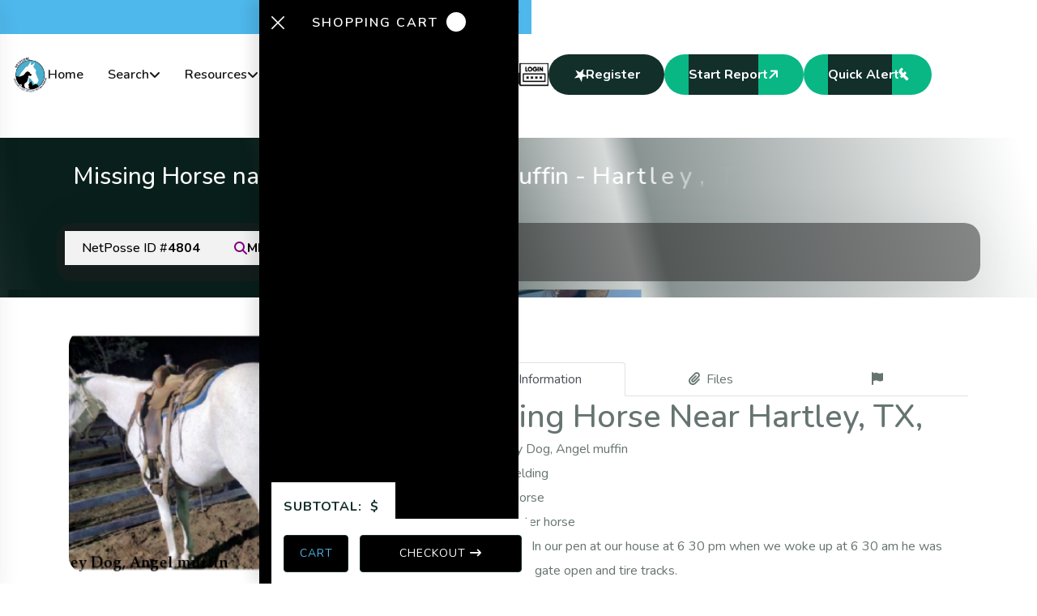

--- FILE ---
content_type: text/html
request_url: https://netposse.com/tag.asp?id=4804
body_size: 50145
content:

<!doctype html>
<!--[if IE 8 ]>    <html lang="en" class="no-js ie8"> <![endif]-->
<!--[if (gt IE 9)|!(IE)]><!--> <html lang="en" class="no-js"> <!--<![endif]-->
<head>
  <meta charset="UTF-8">
  <meta http-equiv="Content-Type" content="text/html; charset=utf-8">
  <meta name="viewport" content="width=device-width, initial-scale=1, minimum-scale=1, maximum-scale=1" />
<meta charset="utf-8" />
		<meta property="og:title" content="Missing Horse named Grey Dog, Angel muffin - Hartley, TX,  #4804"/>
		<meta property="og:description" content="Grey Dog, Angel muffin is a missing Horse near Hartley, TX,  - ID # 4804 @ NetPosse ID"/>
		<meta name="keywords" content="" />
		<meta name="description" content="Grey Dog, Angel muffin is a missing Horse near Hartley, TX,  - ID # 4804 @ NetPosse ID" />
		<meta name="og:title" content="Missing Horse named Grey Dog, Angel muffin - Hartley, TX,  #4804" />
		<meta name="og:image" content="https://netposse.com/store/tags/4804/000_star57.jpg" />
		<meta property="og:image" content="https://netposse.com/store/tags/4804/000_star57.jpg" />
		<meta name="viewport" content="width=device-width, initial-scale=1.0" />

  <title>Missing Horse named Grey Dog, Angel muffin - Hartley, TX,  #4804</title>
        <!-- App favicon -->
        <link rel="shortcut icon" href="favicon.ico">
        <!--Footable-->
      <link rel="preconnect" href="https://fonts.googleapis.com">
      <link rel="preconnect" href="https://fonts.gstatic.com" crossorigin>

<link rel="stylesheet" href="../plugins/chartist/css/chartist.min.css?x=108">
	<link href="plugins/fullcalendar/css/fullcalendar.css?x=7" rel="stylesheet">
        <link rel="stylesheet" href="plugins/magnific-popup/css/magnific-popup.css"/>
        <link href="plugins/bootstrap-timepicker/bootstrap-timepicker.min.css" rel="stylesheet">
        <link href="plugins/bootstrap-colorpicker/css/bootstrap-colorpicker.min.css" rel="stylesheet">
        <link href="plugins/bootstrap-datepicker/css/bootstrap-datepicker.min.css?x=1" rel="stylesheet">
        <link href="plugins/clockpicker/css/bootstrap-clockpicker.min.css" rel="stylesheet">
        <link href="plugins/footable/css/footable.core.css" rel="stylesheet">
        <!-- App css -->
        <link href="assets/css/bootstrap.min.css" rel="stylesheet" type="text/css" />
     <link
         href="https://fonts.googleapis.com/css2?family=Caveat:wght@400..700&family=Nunito+Sans:ital,opsz,wght@0,6..12,200..1000;1,6..12,200..1000&family=Nunito:ital,wght@0,200..1000;1,200..1000&family=Outfit:wght@100..900&display=swap"
         rel="stylesheet">
      <!-- main css -->
      <link rel="stylesheet" href="assets/css/main.css?v=108">
      <!-- responsive css -->
      <link rel="stylesheet" href="assets/css/responsive.css?v=108">
      <!-- color themes -->
      <link rel="stylesheet" href="assets/css/default-theme.css?v=108">
      <link rel="stylesheet" href="niceSel2.css?v=108">

	   <link rel="stylesheet" href="/shared/shareButtons.css">
	<style>
#drop-area {
  border: 2px dashed #ccc;
  border-radius: 20px;
  width: 100%;
  font-family: sans-serif;
  margin: 50px auto;
  padding: 20px;
}
#drop-area.highlight {
  border-color: purple;
}
#gallery {
  margin-top: 10px;
}
#gallery img {
  width: 150px;
  margin-bottom: 10px;
  margin-right: 10px;
  vertical-align: middle;
}
.floatingx {
   position: -webkit-sticky;
   position: sticky;
   top: 90px;
   left: 20px;
   z-index: 9999;
}
</style>
        <script src="assets/js/modernizr.min.js"></script>

<link rel="apple-touch-icon" sizes="57x57" href="/apple-icon-57x57.png">
<link rel="apple-touch-icon" sizes="60x60" href="/apple-icon-60x60.png">
<link rel="apple-touch-icon" sizes="72x72" href="/apple-icon-72x72.png">
<link rel="apple-touch-icon" sizes="76x76" href="/apple-icon-76x76.png">
<link rel="apple-touch-icon" sizes="114x114" href="/apple-icon-114x114.png">
<link rel="apple-touch-icon" sizes="120x120" href="/apple-icon-120x120.png">
<link rel="apple-touch-icon" sizes="144x144" href="/apple-icon-144x144.png">
<link rel="apple-touch-icon" sizes="152x152" href="/apple-icon-152x152.png">
<link rel="apple-touch-icon" sizes="180x180" href="/apple-icon-180x180.png">
<link rel="icon" type="image/png" sizes="192x192"  href="/android-icon-192x192.png">
<link rel="icon" type="image/png" sizes="32x32" href="/favicon-32x32.png">
<link rel="icon" type="image/png" sizes="96x96" href="/favicon-96x96.png">
<link rel="icon" type="image/png" sizes="16x16" href="/favicon-16x16.png">
<link rel="manifest" href="/manifest.json">
<meta name="msapplication-TileColor" content="#ffffff">
<meta name="msapplication-TileImage" content="/ms-icon-144x144.png">
<meta name="theme-color" content="#ffffff">

	<script type="text/javascript">var AccountID = 0;</script><script type="text/javascript" src="/js/simpleformatting.js?x=108"></script><script src='https://regalcomputerservices.com/shared/chattyform.js?x=82'></script><script type="text/javascript" src="/shared/shareButtons2.js?x=108"></script></head><body class="templateArticle notouch">
<script>

function ShowLogin() {
$('#myLogin').modal();
}
</script>



 <div class="page-wrapper">

         <!-- ==== / preloader end ==== -->
         <!-- ==== topbar start ==== -->
         <div class="topbar topbar--tertiary d-none d-lg-block">
            <div class="container">
               <div class="row">
                  <div class="col-12">
                     <div class="topbar__inner">
                        <div class="row align-items-center">
                           <div class="col-12 col-lg-7">
                              <div class="topbar__list-wrapper">
                                 <ul class="topbar__list">
                                    <li><a href="contactus.asp" target="_blank"><i
                                       class="fa-solid fa-location-dot"></i>PO Box 1341, Shelby, NC 28151</a>
                                    </li>
                                    <li><a href="mailto:id@netposse.com"><i
                                       class="fa-regular fa-envelope"></i>id@netposse.com</a>
                                    </li>
                                 </ul>
                              </div>
                           </div>
                           <div class="col-12 col-lg-5">
                              <div class="topbar__items justify-content-end">
                                 <p><a href="tel:7044724314"><i class="fa-solid fa-phone"></i>704-472-4314</a>
                                 </p>
                                 <div class="social">
                                    <a href="https://www.facebook.com/groups/missingloststolenequinesusa" target="_blank"
                                       aria-label="share us on facebook" title="facebook">
                                    <i class="fa-brands fa-facebook-f"></i>
                                    </a>
                                    <a href="https://www.youtube.com/channel/UC5208zkaDUONjRGn0kSE6eg" target="_blank" aria-label="YouTube Channel"
                                       title="youtube">
                                    <i class="fa-brands fa-youtube"></i>
                                    </a>
                                    <a href="https://x.com/netposse" target="_blank" aria-label="share us on x"
                                       title="twitter">
                                    <i class="fa-brands fa-twitter"></i>
                                    </a>
                                 </div>
                              </div>
                           </div>
                        </div>
                     </div>
                  </div>
               </div>
            </div>
         </div>
         <!-- ==== / topbar end ==== -->

        <!-- ==== header start ==== -->
         <header class="header header-tertiary">
            <div class="container">
               <div class="row">
                  <div class="col-12">
                     <div class="main-header__menu-box">
                        <nav class="navbar p-0">
                           <div class="navbar-logo">
                              <a href="default.asp">
                              <img src="assets/images/logo.png" alt="Image">
                              </a>
                           </div>
                           <div class="navbar__menu d-none d-xl-block">
                              <ul class="navbar__list">
                                				<li class="navbar__item nav-fade">
                                    <a href="default.asp">Home</a>
                                 </li>
 <li class="navbar__item navbar__item--has-children nav-fade">
                                    <a href="#" aria-label="dropdown menu" class="navbar__dropdown-label dropdown-label-alter">Search</a>
                                    <ul class="navbar__sub-menu">
                                    <li><a href="search2.asp">Reports</a></li>
                                    <li><a href="search-map.asp">Map</a></li>
                                    <li><a href="search.asp">Website</a></li>
                                    <li><a href="search4.asp">Microchips</a></li>
                                    <li><a href="searchbrand.asp">Brands</a></li>
                                    <li><a href="search2old.asp">Old Website Reports</a></li>
                                    </ul>
                                 </li>
 <li class="navbar__item navbar__item--has-children nav-fade">
                                    <a href="#" aria-label="dropdown menu" class="navbar__dropdown-label dropdown-label-alter">Resources</a>
                                    <ul class="navbar__sub-menu">
                                    <li><a href="store.asp?id=5">Useful Resources</a></li>
                                    <li><a href="articles.asp">Articles</a></li>
                                    <li><a href="news.asp">News</a></li>
                                    <li><a href="videos.asp">Videos</a></li>
                                    <li><a href="newsletter.asp">Newsletter</a></li>
                                    <li><a href="auctions.asp">Horse Auctions</a></li>
                                    </ul>
                                 </li>
 <li class="navbar__item navbar__item--has-children nav-fade">
                                    <a href="#" aria-label="dropdown menu" class="navbar__dropdown-label dropdown-label-alter">More</a>
                                    <ul class="navbar__sub-menu">
                                    <li><a href="about.asp">About SHI</a></li>
                                    <li><a href="article.asp?id=67">About Debi</a></li>
                                    <li><a href="article.asp?id=68">Speaking Engagement</a></li>
                                    <li><a href="auctioncentral.asp">Auction Central</a></li>
                                    <li><a href="recovered.asp">Recovered</a></li>
                                    <li><a href="memoriam.asp">In Memoriam</a></li>
                                    <li><a href="id.asp">Equine Identification</a></li>
                                    <li><a href="testimonials.asp">Testimonials</a></li>
                                    <li><a href="mission.asp">Mission Statement</a></li>
                                    <li><a href="board.asp">Board</a></li>
                                    </ul>
                                 </li>
                                 <li class="navbar__item nav-fade">
                                    <a href="store.asp?id=-1">Store</a>
                                 </li>
 <li class="navbar__item navbar__item--has-children nav-fade">
                                    <a href="#" aria-label="dropdown menu" class="navbar__dropdown-label dropdown-label-alter">Support</a>
                                    <ul class="navbar__sub-menu">
                                    <li><a href="faq.asp">FAQ</a></li>
                                    <li><a href="guide.asp">Help</a></li>
                                    <li><a href="contactus.asp">Contact Us</a></li>
                                    </ul>
                                 </li>
                              </ul>
                           </div>
                           <div class="navbar__options">
                              <div class="navbar__mobile-options ">
                                 <div class="cart-box">
                                    <button class="open-cart cart" aria-label="cart" title="Open Shopping Cart">
                                       <span></span>
                                       <svg xmlns="http://www.w3.org/2000/svg" width="18" height="24"
                                          viewBox="0 0 18 24" fill="none">
                                          <path
                                             d="M8.51049 0C7.26729 0 6.07501 0.49386 5.19593 1.37294C4.31685 2.25201 3.82299 3.4443 3.82299 4.6875V5.46875H3.17456C2.51683 5.46806 1.88419 5.72107 1.40832 6.1751C0.932455 6.62914 0.650039 7.24922 0.619869 7.90625L0.00268136 20.7578C-0.0131401 21.1034 0.0411781 21.4486 0.162362 21.7726C0.283546 22.0967 0.469085 22.3928 0.707797 22.6432C0.946509 22.8936 1.23345 23.093 1.55132 23.2296C1.8692 23.3661 2.21142 23.4368 2.55737 23.4375H14.4636C14.8096 23.4368 15.1518 23.3661 15.4697 23.2296C15.7875 23.093 16.0745 22.8936 16.3132 22.6432C16.5519 22.3928 16.7374 22.0967 16.8586 21.7726C16.9798 21.4486 17.0341 21.1034 17.0183 20.7578L16.4011 7.90625C16.3709 7.24922 16.0885 6.62914 15.6127 6.1751C15.1368 5.72107 14.5042 5.46806 13.8464 5.46875H13.198V4.6875C13.198 3.4443 12.7041 2.25201 11.8251 1.37294C10.946 0.49386 9.7537 0 8.51049 0ZM5.38549 4.6875C5.38549 3.8587 5.71473 3.06384 6.30078 2.47779C6.88684 1.89174 7.68169 1.5625 8.51049 1.5625C9.3393 1.5625 10.1342 1.89174 10.7202 2.47779C11.3063 3.06384 11.6355 3.8587 11.6355 4.6875V5.46875H5.38549V4.6875ZM14.8386 7.97656L15.4558 20.8359C15.4607 20.9703 15.4391 21.1043 15.3922 21.2303C15.3452 21.3563 15.274 21.4719 15.1824 21.5703C15.0888 21.6663 14.9771 21.7428 14.8537 21.7951C14.7303 21.8474 14.5977 21.8746 14.4636 21.875H2.55737C2.42332 21.8746 2.29071 21.8474 2.16729 21.7951C2.04388 21.7428 1.93214 21.6663 1.83862 21.5703C1.74703 21.4719 1.67575 21.3563 1.62883 21.2303C1.58191 21.1043 1.56028 20.9703 1.56518 20.8359L2.18237 7.97656C2.19443 7.72163 2.30426 7.48114 2.48904 7.30509C2.67382 7.12904 2.91934 7.03096 3.17456 7.03125H13.8464C14.1017 7.03096 14.3472 7.12904 14.5319 7.30509C14.7167 7.48114 14.8266 7.72163 14.8386 7.97656Z"
                                             fill="black" />
                                          <path
                                             d="M4.88672 9.52344C5.31819 9.52344 5.66797 9.17366 5.66797 8.74219C5.66797 8.31072 5.31819 7.96094 4.88672 7.96094C4.45525 7.96094 4.10547 8.31072 4.10547 8.74219C4.10547 9.17366 4.45525 9.52344 4.88672 9.52344Z"
                                             fill="black" />
                                          <path
                                             d="M12.1367 9.52344C12.5682 9.52344 12.918 9.17366 12.918 8.74219C12.918 8.31072 12.5682 7.96094 12.1367 7.96094C11.7052 7.96094 11.3555 8.31072 11.3555 8.74219C11.3555 9.17366 11.7052 9.52344 12.1367 9.52344Z"
                                             fill="black" />
                                       </svg>
                                    </button>
                                 </div>
                                 <div class="sidenav-box">
                                    <a href="donate.asp" title="Donate Here" style="font-size: 16pt; font-weight: 700; color: black;">
<img src="donate_small.png" title="Donate"width="36" height="36"></a>

                                 </div>

                                 <div class="sidenav-box">
                                    <a href="login.asp" title="Sign In" style="font-size: 16pt; font-weight: 700; color: black;">
<img src="login_small.png" title="Donate" width="36" height="36"></a>

                                 </div>
                                 <div class="sidenav-box">
                                    <a class="btn--secondary d-md-flex d-skinny" href="register.asp" style="color: white;" aria-label="sidenav" title="Register">
<i class="icon-star"></i> Register</a>

                                 </div>

                                 <a href="start_report.asp" class="btn--secondary d-none d-md-flex d-skinny" style="background-color: #09b785;">Start Report <i
                                    class="fa-solid fa-arrow-right"></i></a>

                                 <a href="javascript:void(0);" onclick="chatOpen();" class="btn--secondary d-none d-md-flex d-skinny" style="background-color: #09b785;">Quick Alert <i
                                    class="fa-brands fa-facebook-f"></i></a>
                              </div>
                              <button class="open-offcanvas-nav d-flex d-xl-none" aria-label="toggle mobile menu"
                                 title="open offcanvas menu">
                              <svg fill="none" height="24" viewBox="0 0 24 24" width="24" xmlns="http://www.w3.org/2000/svg"><path d="M4 6H20M4 12H20M4 18H20" stroke="#4A5568" stroke-linecap="round" stroke-linejoin="round" stroke-width="2"/></svg>
                              
                              </button>
                           </div>
                        </nav>
                     </div>
                  </div>
               </div>
            </div>
         </header>
         <!-- ==== / header end ==== -->
         <!-- ==== mobile menu start ==== -->
         <div class="mobile-menu d-block d-xxl-none" >
            <nav class="mobile-menu__wrapper">
               <div class="mobile-menu__header nav-fade">
                  <div class="logo">
                     <a href="default.asp" aria-label="home page" title="logo">
                     <img src="assets/images/logo.png" alt="Image">
                     </a>
                  </div>
                  <button aria-label="close mobile menu" class="close-mobile-menu">
                  <i class="fa-solid fa-xmark"></i>
                  </button>
               </div>
               <div class="mobile-menu__list"></div>
               <div class="mobile-menu__cta nav-fade d-block d-md-none" style="padding: 5px;">
                  <a href="donate.asp" class="btn--primary ">Donate</a>
               </div>
               <div class="mobile-menu__cta nav-fade d-block d-md-none" style="padding: 5px;">
                  <a href="start_report.asp" class="btn--primary ">Start Report <i class="fa-solid fa-arrow-right"></i></a>
               </div>
               <div class="mobile-menu__cta nav-fade d-block d-md-none" style="padding: 5px;">
                  <a href="javascript:void(0);" onclick="chatOpen();" class="btn--primary ">Quick Alert <i
                     class="fa-brands fa-facebook-f"></i></a>
               </div>
               <div class="mobile-menu__social social nav-fade">
                  <a href="https://www.facebook.com/StolenHorseInternationalNetPosse" target="_blank" aria-label="share us on facebook"
                     title="facebook">
                  <i class="fa-brands fa-facebook-f"></i>
                  </a>
                  <a href="https://www.youtube.com/channel/UC5208zkaDUONjRGn0kSE6eg" target="_blank" aria-label="YouTube" title="youtube">
                  <i class="fa-brands fa-youtube"></i>
                  </a>
                  <a href="https://twitter.com/netposse" target="_blank" aria-label="share us on twitter" title="twitter">
                  <i class="fa-brands fa-twitter"></i>
                  </a>
                  </a>
               </div>
            </nav>
         </div>
         <div class="mobile-menu__backdrop"></div>
         <!-- ==== / mobile menu end ==== -->
         <!-- ==== search popup start ==== -->
         <div class="search-popup">
            <button class="close-search" aria-label="close search box" title="close search box">
            <i class="fa-solid fa-xmark"></i>
            </button>
            <form action="#" method="post">
               <div class="search-popup__group">
                  <input type="text" name="search-field" id="searchField" placeholder="Search...." required>
                  <button type="submit" aria-label="search products" title="search products">
                  <i class="fa-solid fa-magnifying-glass"></i>
                  </button>
               </div>
            </form>
         </div>
         <!-- ==== / search popup end ==== -->
         <!-- ==== off canvas start ==== -->
         <div class="off-canvas d-none d-xl-block" >
            <div class="off-canvas__inner">
               <div class="off-canvas__head">
                  <a href="default.asp">
                  <img src="assets/images/logo.png" alt="Logo">
                  </a>
                  <button aria-label="close off canvas" class="off-canvas-close">
                  <i class="fa-solid fa-xmark"></i>
                  </button>
               </div>
               <div class="offcanvas__search">
                  <form action="#">
                     <input type="text" placeholder="What are you searching for?" required>
                     <button type="submit">
                     <i class="icon-search"></i>
                     </button>
                  </form>
               </div>
               <div class="off-canvas__contact">
                
               </div>
            </div>
         </div>
         <div class="off-canvas-backdrop"></div>
         <!-- ==== / off canvas end ==== -->
         <!-- ==== sidebar cart start ==== -->
         <div class="sidebar-cart" >
            <div class="der">
               <button class="close-cart">
               <span class="close-icon">X</span>
               </button>
               <h2>
                  Shopping Cart
                  <span class="count"></span>
               </h2>
               <div class="cart-items">
                  
               </div>
               <div class="totals">
                  <div class="subtotal">
                     <span class="label">Subtotal:</span>
                     <span class="amount ">
                     $
                     <span class="total-price"></span>
                     </span>
                  </div>
               </div>
               <div class="action-buttons">
                  <a class="view-cart-button" href="cart.asp" aria-label="go to cart">Cart</a>
                  <a class="checkout-button" href="cart.asp?checkout=1" aria-label="go to checkout">
                  Checkout
                  <i class="fa-solid fa-arrow-right-long"></i>
                  </a>
               </div>
            </div>
         </div>
         <div class="cart-backdrop"></div>




         <section class="common-banner" style="padding-top: 30px; padding-bottom: 20px;">
            <div class="container">
               <div class="row">
                  <div class="common-banner__content text-center">
                    
                     <h1 class="title-animation" style="color: white; font-size: 22pt; padding-left: 20px;">Missing Horse named Grey Dog, Angel muffin - Hartley, TX,  #4804</h1>
                  </div>
		     <div class="col-lg-12 blog-main cm-details" style="margin-top: 10px; padding-top: 0px; padding-bottom: 0px;">
<div class="cm-details__sidebar">
                        <div class="cm-sidebar-widget aos-init aos-animate" style="padding: 10px 10px; background-color: rgba(30, 30, 30, 0.5) !important;" data-aos="fade-up" data-aos-duration="1000" data-aos-delay="100">
					<div class="tag-wrapper" style="margin-bottom: 10px;"><a href="javascript:void(0);">NetPosse ID # <strong>4804</strong></a><a href="javascript:void(0);" onclick="$('#uploadModal').modal();"><i class="fa fa-search" style="color: purple;"></i> <strong>MISSING</strong> - Mark as found!</a></div>

</div></div>
		</div>
               </div>
            </div>
            <div class="banner-bg">
<img src="store/tags/4804/000_star57.jpg" alt="Image">               
            </div>
            <div class="shape">
               <img src="assets/images/shape.png" alt="Image">
            </div>
           
         </section>

<section class="blog-main cm-details">
            <div class="container">
               <div class="row">
                  <div class="col-12 col-lg-5 col-xxl-6 ">
                     <div class="cm-details__content">
				<div class="cm-details__poster aos-init aos-animate" data-aos="fade-up" data-aos-duration="1000" data-aos-delay="100">
<center><a class="image-link" href="thumbnail.asp?path=tags/4804/000_star57.jpg&width=800&text=Grey Dog, Angel muffin"><img src="thumbnail.asp?path=tags/4804/000_star57.jpg&width=446&text=Grey Dog, Angel muffin" title="Grey Dog, Angel muffin" alt="Image"></a></center>
 </div><div class="cm-img-group cta"><div class="cm-img-single"><a class="image-link" href="thumbnail.asp?path=tags/4804/B8543631-0A32-4F73-9CF3-0A1FE5AD96E3.jpeg&width=800&text=Grey Dog, Angel muffin"><img src="thumbnail.asp?path=tags/4804/B8543631-0A32-4F73-9CF3-0A1FE5AD96E3.jpeg&width=346&text=Grey Dog, Angel muffin" title="Grey Dog, Angel muffin" alt="Image"></a>
 </div></div>
 			</div>
                      
                  </div>
		
                  <div class="col-12 col-lg-7 col-xxl-6"><div class="product-details">
                     <div class="product-details__content aos-init aos-animate" data-aos="fade-up" data-aos-duration="1000" data-aos-delay="100">
                        
                       	 															
														<div class="tabbable commerce-tabs">
														<ul class="nav nav-tabs tabs-bordered nav-justified">
														<li class="nav-item"><a data-toggle="tab" aria-expanded="true" class="nav-link active" href="#tab-1"><i class="fa fa-star"></i><span class="d-none d-sm-inline-block ml-2">Information</span></a></li>
														
													    	<li class="nav-item">
													    		<a data-toggle="tab" aria-expanded="false" class="nav-link" href="#tab-4"><i class="fa fa-paperclip"></i><span class="d-none d-sm-inline-block ml-2">Files</span></a>
													    	</li>
													    	<li class="nav-item">
															<a href="javascript:void();" class="nav-link" data-toggle="modal" data-target="#uploadModal4"><i class="fa fa-flag"></i><span class="d-none d-sm-inline-block ml-2">&nbsp;</span></a>
													    		
													    	</li>
													  	</ul>
													  	<div class="tab-content dont-break-out">
													    		<div id="tab-1" class="tab-pane active"><h3>Missing Horse Near Hartley, TX, </h2><br>

<p><b>Name</b>: Grey Dog, Angel muffin<br>
<b>Gender</b>: Gelding<br>
<b>Species</b>: Horse<br>
<b>Breed</b>: Quarter horse<br>
<b>Description</b>: In our pen at our house at 6 30 pm when we woke up at 6 30 am he was gone with the gate open and tire tracks.<br>
<b>Area Last Seen</b>: Hartley, TX, <br>
<b>Date Lost</b>: 11/18/2021<br><a class="btn--primary" href="tag_contact.asp?id=4804"><i class="fa fa-envelope">&nbsp;</i> Contact / Submit Tip</a><br></p><br>
<div class="row"><div class="col-md-6"><a target="_blank" href="imgflyer.asp?path=4804"><img src="thumbnail.asp?path=tags/4804/z_flyer.jpg&width=340&crop=1&text=View%20Flyer" alt="Flyer" /></a></div><div class="col-md-6"><a target="_blank" href="getflyer.asp?source=4804"><img src="thumbnail.asp?path=tags/4804/z_flyer.jpg&width=340&crop=1&text=Download%20Flyer" alt="Flyer" /></a></div></div></div>
															
				    											<div id="tab-4" class="tab-pane">
													    		<h2>Attachments</h2>
																<p>There are no attachments to this entry.</p>
													    		</div>
											    
														</div>
														</div>
												


       <script type="text/javascript" >

        </script>

                     		</div>
                 	 </div>
               		</div>
		</div>
		</div>
            </div>
         </section>



       <section class="blog-main cm-details">
            <div class="container">
               
                  
     <div class="row align gutter-40">
<div class="col-lg-12"><div class="blog-comment aos-init aos-animate" data-aos="fade-up" data-aos-duration="1000" data-aos-delay="100">
</div></div>
			    
               

              </div>
            </div>

         </section>



</div>
         <!-- ==== footer start ==== -->
         <footer class="footer-three">
            <div class="container">
               <div class="row gutter-30">
                  <div class="col-12 col-lg-3">
                     <div class="footer-three__logo" >
                        <a href="index.html">
                        <img src="assets/images/logo-smallw.png" alt="Image">
                        </a>
                     </div>
                  </div>
                  <div class="col-12 col-lg-9">
                     <div class="footer-three__inner" >
                        <div class="footer__bottom-left">
                           <ul class="footer__bottom-list justify-content-center justify-content-lg-end">
                             
                              <li><a href="article.asp?id=26">Terms & Conditions</a></li>
                              
                           </ul>
                        </div>
                        <div class="social">
                           <a href="https://www.facebook.com/StolenHorseInternationalNetPosse" target="_blank" aria-label="share us on facebook"
                              title="facebook">
                           <i class="fa-brands fa-facebook-f"></i>
                           </a>
                           <a href="https://www.youtube.com/channel/UC5208zkaDUONjRGn0kSE6eg" target="_blank" aria-label="YouTube"
                              title="youtube">
                           <i class="fa-brands fa-youtube"></i>
                           </a>
                           <a href="https://twitter.com/netposse" target="_blank" aria-label="share us on x"
                              title="twitter">
                           <i class="fa-brands fa-twitter"></i>
                           </a>
                        </div>
                     </div>
                  </div>
               </div>
            </div>
            <hr class="divider">
            <div class="container">
               <div class="row gutter-80">
 <div class="col-12 col-md-6 col-xl-3">
                     <div class="footer-three__widget footer-three__widget-alter" >
                        <div class="footer-two__widget-intro">
                           <h5>Contact Info</h5>
                        </div>
                        <div class="footer-three__widget-content">
                           <div class="single-address">
                              <div class="thumb">
                                 <i class="fa-solid fa-location-dot"></i>
                              </div>
                              <div class="content">
                                 <p>Address</p>
                                 <p>PO Box 1341, Shelby, NC 28151</a>
                                 </p>
                              </div>
                           </div>
                           <div class="single-address">
                              <div class="thumb">
                                 <i class="fa-solid fa-phone"></i>
                              </div>
                              <div class="content">
                                 <p>Phone</p>
                                 <p><a href="tel:704-472-4314">704-472-4314</a></p>
                              </div>
                           </div>
                           <div class="single-address">
                              <div class="thumb">
                                 <i class="fa-regular fa-envelope"></i>
                              </div>
                              <div class="content">
                                 <p>Email</p>
                                 <p><a href="mailto:id@netposse.com">id@netposse.com</a></p>
                              </div>
                           </div>
                        </div>
                     </div>
                  </div>
                  <div class="col-12 col-md-9 col-xl-9">
                     <div class="footer-three__widget">
                        <div class="footer-two__widget-intro">
                           <h5>Endorsements</h5>
                        </div>
                        <div class="footer-three__widget-content">
                     	<div class="row">
					<div class="col-3 col-md-3 col-lg-3"><center><a href="http://www.sheriffclevelandcounty.com/"><img src="/sheriff.png" border="0" title="Endorsed by Cleveland County Sheriff's Department!"></a></center></div><div class="col-3 col-md-3 col-lg-3"><script type="text/javascript">
    gnp_request = {"slug" : "stolen-horse-international-inc", "color-set" : 1 , "campaign" : 63};
</script>
<style> div.gnp_trb { visibility:hidden; } </style>
<script src="https://greatnonprofits.org/js/api/badge_toprated.js" type="text/javascript"> </script>

<div class="gnp_trb" id="gnp_trb" style="background-color: transparent;">
    <a href="https://greatnonprofits.org/org/stolen-horse-international-inc">
        <img src="//cdn.greatnonprofits.org//img/2025-top-rated-awards-badge-embed.png?id=1185452" alt="Stolen Horse International Inc Nonprofit Overview and Reviews on GreatNonprofits" title="2025 Top-rated nonprofits and charities" style="background-color: transparent;">
    </a> 
    <br>

</div></div><div class="col-3 col-md-3 col-lg-3">                        <center><a href="http://guidestar.org/"><img src="/debilogonew2.png" border="0" title="Guide Star"></a></center>
</div>

			</div>
                         
                        </div>
                     </div>
                  </div>
                 
                  
                 
               </div>
            </div>
            <div class="footer-two__copyright">
               <div class="container">
                  <div class="row">
                     <div class="col-12">
                        <div class="footer-two__copyright-inner text-center">
                           <p style="color:"white">
2026 501(c)(3) &copy; <b>Nonprofit Stolen Horse International</b>, Inc and &copy; NetPosse &trade;. All rights reserved.
Never Underestimate The Power of One&copy; | Bringing Horses Home&trade;.
                              <br><a href="http://regalcomputerservices.com/netposse.asp" style="color: white;">Website by <b>Regal Computer Services</b></a>
                           </p>
                        </div>
                     </div>
                  </div>
               </div>
            </div>
         </footer>
         <!-- ==== / footer end ==== -->
         <!-- ==== custom cursor start ==== -->
        <!-- ==== scroll to top start ==== -->
         <button class="progress-wrap" aria-label="scroll indicator" title="back to top">
            <span></span>
            <svg class="progress-circle svg-content" width="100%" height="100%" viewBox="-1 -1 102 102">
               <path d="M50,1 a49,49 0 0,1 0,98 a49,49 0 0,1 0,-98" />
            </svg>
         </button>





<div id="window-search" class="modal fade bs-example-modal-xl" tabindex="-1" role="dialog" aria-labelledby="custom-width-modalLabel" style="display: none;">
                                <div class="modal-dialog">
                                    <div class="modal-content">
					<div class="modal-header">
                                            <button type="button" class="close" data-dismiss="modal" aria-hidden="true">x</button>
                                            <h4 class="modal-title">What are you looking for?</h4>
                                        </div>
                                        <div class="modal-body">

                                            <form class="form-horizontal" id=searchingform action="search.asp" method="post"><input type=hidden name=what id=what value="1">


                                                <div class="form-group text-center">
                                                    <div class="col-12">
                                                        <button class="btn btn-lg btn-rounded btn-custom waves-effect waves-light" type="submit" title="Search our News, Articles and more ..">News and Articles</button>
                                                        <a class="btn btn-lg btn-rounded btn-success waves-effect waves-light" href="javascript:void(0);" onclick="getObj('searchingform').action='search2.asp';getObj('searchingform').submit();" title="Search our Active Report Listings">Reports</a>
                                                        <a class="btn btn-lg btn-rounded btn-danger waves-effect waves-light" href="javascript:void(0);" onclick="getObj('searchingform').action='search4.asp';getObj('searchingform').submit();" title="Search using a Microchip number">Microchips</a>

                                                    </div>
                                                </div>
                                            </form>

                                        </div>
                                    </div><!-- /.modal-content -->
                                </div><!-- /.modal-dialog -->
                            </div>



		<div class="modal fade user-login-modal" id="uploadModal" tabindex="-1" role="dialog" aria-hidden="true">
			<div class="modal-dialog">
				<div class="modal-content checkout__form">
					<form role="form" method="post" action="tag.asp"><input type="hidden" id=id name=id value="4804"/><input type="hidden" id=recover name=recover value="1"/>
						<div class="modal-header">
							<button type="button" class="close" data-dismiss="modal">
								<span aria-hidden="true">&times;</span><span class="sr-only">Close</span>
							</button>
							<h4 class="modal-title">Has Grey Dog, Angel muffin been recovered?</h4>
						</div>
						<div class="modal-body">
						<div class="form-horizontal">
                               				 <div class="input-group" style="gap: 0px;">
								  <label for="MYNAME" class="label-title"><span class="fa fa-user"></span> Your Name:</label>
                                   				<div class="input-single">
									<input name="MYNAME" required type="text" id="MYNAME" value="">
								</div>
							</div>
                               				 <div class="input-group" style="gap: 0px;">
								 	 <label for="MYEMAIl" class="label-title"><span class="fa fa-envelope"></span> Your Email:</label>
                                   				<div class="input-single">
									<input name="MYEMAIl" required type="text" id="MYEMAIL" value="">
								</div>
							</div>


                               				 <div class="input-group" style="gap: 0px;">
								  <label for="MYPHONE" class="label-title"><span class="fa fa-mobile"></span> Your Phone Number:</label><div class="input-single">
                                   				
								<input name="MYPHONE" type="text" required id="MYPHONE">
								</div>
							</div>

                               				 <div class="input-group" style="display: none; gap: 0px;">
								  <label for="HOW" class="label-title"><span class="fa fa-star"></span> What have you found?</label>
                                   				<div class="input-single">
								<select name="HOW" id="HOW"><option value=1>Grey Dog, Angel muffin</option><option value=2>The Tag Only</option></select>
								</div>
							</div>

<div class="input-group" style="gap: 0px;">
<label class="label-title" for="captcha">Please enter the displayed numbers and digits in the black box.</label>
<div class="input-single">
<input id="captcha" style="background-position: top right; background-image: url('captcha.asp'); background-repeat: no-repeat;" maxlength="6" name="captcha" type="text">
</div>
</div>

						</div>
						</div>
						<div class="modal-footer">
							<span class="user-login-modal-register pull-left">
								
							</span>
							<button type="submit" class="btn--primary">Report</button>
						</div>
					</form>
				</div>
			</div>
		</div>

		<div class="modal fade user-login-modal" id="uploadModal2" tabindex="-1" role="dialog" aria-hidden="true">
			<div class="modal-dialog">
				<div class="modal-content checkout__form">
					<form role="form" method="post" action="tag.asp"><input type="hidden" id=id name=id value="4804"/><input type="hidden" id=recover name=recover value="2"/>
						<div class="modal-header">
							<button type="button" class="close" data-dismiss="modal">
								<span aria-hidden="true">&times;</span><span class="sr-only">Close</span>
							</button>
							<h4 class="modal-title">Is this your Animal?</h4>
						</div>
						<div class="modal-body">
						<div class="form-horizontal">
                               				 <div class="input-group" style="gap: 0px;">
								  <label for="MYNAME" class="label-title"><span class="fa fa-user"></span> Your Name:</label>
                                   				<div class="input-single">
									<input name="MYNAME" required type="text" id="MYNAME" value="">
								</div>
							</div>
                               				 <div class="input-group" style="gap: 0px;">
								 	 <label for="MYEMAIl" class="label-title"><span class="fa fa-envelope"></span> Your Email:</label>
                                   				<div class="input-single">
									<input name="MYEMAIl" required type="text" id="MYEMAIL" value="">
								</div>
							</div>


                               				<div class="input-group" style="gap: 0px;">
								  <label for="MYPHONE" class="label-title"><span class="fa fa-mobile"></span> Your Phone Number:</label>
                                   				<div class="input-single">
								<input name="MYPHONE" required type="text" id="MYPHONE">
								</div>
							</div>
                               				 <div class="input-group" style="gap: 0px;">
								  <label for="HOW" class="label-title"><span class="fa fa-star"></span> What is your status?</label>
                                   				<div class="input-single">
								<select name="HOW" id="HOW"><option value=1>Owner of Animal</option><option value=2>I know the owner!</option></select>
								</div>
							</div>

<div class="input-group" style="gap: 0px;">
<label class="label-title" for="captcha">Please enter the displayed numbers and digits in the black box.</label>
<div class="input-single">
<input id="captcha" style="background-position: top right; background-image: url('captcha.asp'); background-repeat: no-repeat;" maxlength="6" name="captcha" type="text">
</div>
</div>
						</div>
						</div>
						<div class="modal-footer">
							<span class="user-login-modal-register pull-left">
								
							</span>
							<button type="submit" class="btn--primary">Report</button>
						</div>
					</form>
				</div>
			</div>
		</div>

		<div class="modal fade user-login-modal" id="uploadModal3" tabindex="-1" role="dialog" aria-hidden="true">
			<div class="modal-dialog">
				<div class="modal-content checkout__form">
					<form role="form" method="post" action="tag.asp"><input type="hidden" id=id name=id value="4804"/><input type="hidden" id=report name=report value="1"/>
						<div class="modal-header">
							<button type="button" class="close" data-dismiss="modal">
								<span aria-hidden="true">&times;</span><span class="sr-only">Close</span>
							</button>
							<h4 class="modal-title">Report Page to Admin</h4>
						</div>
						<div class="modal-body">
						<div class="checkout__form">
							<div class="input-group" style="gap: 0px;">
								  <label for="MYNAME" class="label-title" ><span class="fa fa-user"></span> Your Name:</label>
                                   				<div class="input-single">
									<input name="MYNAME" required type="text" id="MYNAME" value="">
								</div>
							</div>
                               				 <div class="input-group" style="gap: 0px;">
								 	 <label for="MYEMAIl" class="label-title" ><span class="fa fa-envelope"></span> Your Email:</label>
                                   				<div class="input-single">
									<input name="MYEMAIl" required type="text" id="MYEMAIL" value="">
								</div>
							</div>


                               				 <div class="input-group" style="gap: 0px;">
								  <label for="MYREASON" class="label-title" ><span class="fa fa-pencil"></span> Reason for Reporting:</label>
                                   				<div class="input-single">
								<input name="MYREASON" required type="text" id="MYREASON">
								</div>
							</div>

<div class="input-group" style="gap: 0px;">
<label class="label-title"  for="captcha">Please enter the displayed numbers and digits in the black box.</label>
<div class="input-single">
<input id="captcha" style="background-position: top right; background-image: url('captcha.asp'); background-repeat: no-repeat;" maxlength="6" name="captcha" type="text">
</div>
</div>


<div class="input-group" style="gap: 0px;">
                                    
					
									<label class="label-title" for="tos">By checking this box I agree to the <a href="tos.asp" target="_blank">TOS and other policies</a>.</label>
								<div class="input-single">
									<input type="checkbox" id="tos" required="" value="1" name="tos" class="checkbox-input">
								
							</div>
					
				</div>

						</div>
						</div>
						<div class="modal-footer">
							<span class="user-login-modal-register pull-left">
								
							</span>
							<button type="submit" class="btn--primary">Report</button>
						</div>
					</form>
				</div>
			</div>
		</div>

		<div class="modal fade user-login-modal" id="uploadModal4" tabindex="-1" role="dialog" aria-hidden="true">
			<div class="modal-dialog">
				<div class="modal-content checkout__form">
					<form role="form" method="post" action="tag.asp"><input type="hidden" id=id name=id value="4804"/><input type="hidden" id=report name=report value="1"/>
						<div class="modal-header">
							<button type="button" class="close" data-dismiss="modal">
								<span aria-hidden="true">&times;</span><span class="sr-only">Close</span>
							</button>
							<h4 class="modal-title">Report Page to Admin</h4>
						</div>
						<div class="modal-body">
						<div class="checkout__form">
							<div class="input-group" style="gap: 0px;">
								
								<p>You must be logged in to flag this report as incorrect.</p>
</div>



						</div>
						</div>
						<div class="modal-footer">
							<span class="user-login-modal-register pull-left">
								
							</span>
							<a href="login.asp" class="btn--primary">Login</a><br><a href="register.asp" class="btn--primary">Register</a>
						</div>
					</form>
				</div>
			</div>
		</div>
<script type="text/javascript" src="https://platform-api.sharethis.com/js/sharethis.js#property=678e45bfeec4bb0012d85448&product=inline-share-buttons" async="async"></script><script src="assets/js/jquery-3.7.1.min.js"></script>
<script src="assets/js/bootstrap.bundle.min.js"></script>
<script src="niceSel2.js"></script>
<script src="assets/js/jquery.magnific-popup.min.js"></script>
<script src="assets/js/swiper-bundle.min.js"></script>
<script src="assets/js/viewport.jquery.js"></script>
<script src="assets/js/odometer.min.js"></script>
<script src="assets/js/vanilla-tilt.min.js"></script>
<script src="assets/js/aos.js"></script>
<script src="assets/js/SplitText.min.js"></script>
 <script src="assets/js/ScrollToPlugin.min.js"></script>
 <script src="assets/js/ScrollTrigger.min.js"></script>
 <script src="assets/js/gsap.min.js"></script>
<script src="assets/js/custom.js?x=108"></script>
        <script src="plugins/footable/js/footable.all.min.js"></script>
        <script src="assets/pages/jquery.footable.js"></script>
        <script src="plugins/moment/moment.js"></script>
        <script src="plugins/bootstrap-timepicker/bootstrap-timepicker.js"></script>
        <script src="plugins/bootstrap-colorpicker/js/bootstrap-colorpicker.min.js"></script>
        <script src="plugins/clockpicker/js/bootstrap-clockpicker.min.js"></script>
        <script src="plugins/bootstrap-daterangepicker/daterangepicker.js"></script>
        <script src="plugins/bootstrap-datepicker/js/bootstrap-datepicker.min.js"></script>
        <script src="assets/pages/jquery.form-pickers.init.js"></script>
<script>function closeAllPopups() {  $.each( $( ".modal" ), function() {  if ( $('#' + this.id).css('display') == 'block' || $('#' + this.id).css("display") == ""){  	console.log('Closing .. ' + this.id);  	$('#' + this.id + ' button').click();  }  });  }  </script></body></html>

--- FILE ---
content_type: text/css
request_url: https://netposse.com/plugins/fullcalendar/css/fullcalendar.css?x=7
body_size: 35298
content:
/*!
 * FullCalendar v3.9.0
 * Docs & License: https://fullcalendar.io/
 * (c) 2018 Adam Shaw
 */
.fc {
  direction: ltr;
  text-align: left; }

.fc-rtl {
  text-align: right; }

body .fc {
  /* extra precedence to overcome jqui */
  font-size: 1.5em; }

/* Colors
--------------------------------------------------------------------------------------------------*/
.fc-highlight {
  /* when user is selecting cells */
  background: #bce8f1;
  opacity: .3; }

.fc-bgevent {
  /* default look for background events */
  background: #8fdf82;
  opacity: .3; }

.fc-nonbusiness {
  /* default look for non-business-hours areas */
  /* will inherit .fc-bgevent's styles */
  background: #d7d7d7; }

/* Buttons (styled <button> tags, normalized to work cross-browser)
--------------------------------------------------------------------------------------------------*/
.fc button {
  /* force height to include the border and padding */
  -moz-box-sizing: border-box;
  -webkit-box-sizing: border-box;
  box-sizing: border-box;
  /* dimensions */
  margin: 0;
  height: 2.1em;
  padding: 0 .6em;
  /* text & cursor */
  font-size: 1em;
  /* normalize */
  white-space: nowrap;
  cursor: pointer; }

/* Firefox has an annoying inner border */
.fc button::-moz-focus-inner {
  margin: 0;
  padding: 0; }

.fc-state-default {
  /* non-theme */
  border: 1px solid; }

.fc-state-default.fc-corner-left {
  /* non-theme */
  border-top-left-radius: 4px;
  border-bottom-left-radius: 4px; }

.fc-state-default.fc-corner-right {
  /* non-theme */
  border-top-right-radius: 4px;
  border-bottom-right-radius: 4px; }

/* icons in buttons */
.fc button .fc-icon {
  /* non-theme */
  position: relative;
  top: -0.05em;
  /* seems to be a good adjustment across browsers */
  margin: 0 .2em;
  vertical-align: middle; }

/*
  button states
  borrowed from twitter bootstrap (http://twitter.github.com/bootstrap/)
*/
.fc-state-default {
  background-color: #f5f5f5;
  background-image: -moz-linear-gradient(top, #ffffff, #e6e6e6);
  background-image: -webkit-gradient(linear, 0 0, 0 100%, from(#ffffff), to(#e6e6e6));
  background-image: -webkit-linear-gradient(top, #ffffff, #e6e6e6);
  background-image: -o-linear-gradient(top, #ffffff, #e6e6e6);
  background-image: linear-gradient(to bottom, #ffffff, #e6e6e6);
  background-repeat: repeat-x;
  border-color: #e6e6e6 #e6e6e6 #bfbfbf;
  border-color: rgba(0, 0, 0, 0.1) rgba(0, 0, 0, 0.1) rgba(0, 0, 0, 0.25);
  color: #333;
  text-shadow: 0 1px 1px rgba(255, 255, 255, 0.75);
  box-shadow: inset 0 1px 0 rgba(255, 255, 255, 0.2), 0 1px 2px rgba(0, 0, 0, 0.05); }

.fc-state-hover,
.fc-state-down,
.fc-state-active,
.fc-state-disabled {
  color: #333333;
  background-color: #e6e6e6; }

.fc-state-hover {
  color: #333333;
  text-decoration: none;
  background-position: 0 -15px;
  -webkit-transition: background-position 0.1s linear;
  -moz-transition: background-position 0.1s linear;
  -o-transition: background-position 0.1s linear;
  transition: background-position 0.1s linear; }

.fc-state-down,
.fc-state-active {
  background-color: #cccccc;
  background-image: none;
  box-shadow: inset 0 2px 4px rgba(0, 0, 0, 0.15), 0 1px 2px rgba(0, 0, 0, 0.05); }

.fc-state-disabled {
  cursor: default;
  background-image: none;
  opacity: 0.65;
  box-shadow: none; }

/* Buttons Groups
--------------------------------------------------------------------------------------------------*/
.fc-button-group {
  display: inline-block; }

/*
every button that is not first in a button group should scootch over one pixel and cover the
previous button's border...
*/
.fc .fc-button-group > * {
  /* extra precedence b/c buttons have margin set to zero */
  float: left;
  margin: 0 0 0 -1px; }

.fc .fc-button-group > :first-child {
  /* same */
  margin-left: 0; }

/* Popover
--------------------------------------------------------------------------------------------------*/
.fc-popover {
  position: absolute;
  box-shadow: 0 2px 6px rgba(0, 0, 0, 0.15); }

.fc-popover .fc-header {
  /* TODO: be more consistent with fc-head/fc-body */
  padding: 2px 4px; }

.fc-popover .fc-header .fc-title {
  margin: 0 2px; }

.fc-popover .fc-header .fc-close {
  cursor: pointer; }

.fc-ltr .fc-popover .fc-header .fc-title,
.fc-rtl .fc-popover .fc-header .fc-close {
  float: left; }

.fc-rtl .fc-popover .fc-header .fc-title,
.fc-ltr .fc-popover .fc-header .fc-close {
  float: right; }

/* Misc Reusable Components
--------------------------------------------------------------------------------------------------*/
.fc-divider {
  border-style: solid;
  border-width: 1px; }

hr.fc-divider {
  height: 0;
  margin: 0;
  padding: 0 0 2px;
  /* height is unreliable across browsers, so use padding */
  border-width: 1px 0; }

.fc-clear {
  clear: both; }

.fc-bg,
.fc-bgevent-skeleton,
.fc-highlight-skeleton,
.fc-helper-skeleton {
  /* these element should always cling to top-left/right corners */
  position: absolute;
  top: 0;
  left: 0;
  right: 0; }

.fc-bg {
  bottom: 0;
  /* strech bg to bottom edge */ }

.fc-bg table {
  height: 100%;
  /* strech bg to bottom edge */ }

/* Tables
--------------------------------------------------------------------------------------------------*/
.fc table {
  width: 100%;
  box-sizing: border-box;
  /* fix scrollbar issue in firefox */
  table-layout: fixed;
  border-collapse: collapse;
  border-spacing: 0;
  font-size: 1em;
  /* normalize cross-browser */ }

.fc th {
  text-align: center; }

.fc th,
.fc td {
  border-style: solid;
  border-width: 1px;
  padding: 0;
  vertical-align: top; }

.fc td.fc-today {
  border-style: double;
  /* overcome neighboring borders */ }

/* Internal Nav Links
--------------------------------------------------------------------------------------------------*/
a[data-goto] {
  cursor: pointer; }

a[data-goto]:hover {
  text-decoration: underline; }

/* Fake Table Rows
--------------------------------------------------------------------------------------------------*/
.fc .fc-row {
  /* extra precedence to overcome themes w/ .ui-widget-content forcing a 1px border */
  /* no visible border by default. but make available if need be (scrollbar width compensation) */
  border-style: solid;
  border-width: 0; }

.fc-row table {
  /* don't put left/right border on anything within a fake row.
     the outer tbody will worry about this */
  border-left: 0 hidden transparent;
  border-right: 0 hidden transparent;
  /* no bottom borders on rows */
  border-bottom: 0 hidden transparent; }

.fc-row:first-child table {
  border-top: 0 hidden transparent;
  /* no top border on first row */ }

/* Day Row (used within the header and the DayGrid)
--------------------------------------------------------------------------------------------------*/
.fc-row {
  position: relative; }

.fc-row .fc-bg {
  z-index: 1; }

/* highlighting cells & background event skeleton */
.fc-row .fc-bgevent-skeleton,
.fc-row .fc-highlight-skeleton {
  bottom: 0;
  /* stretch skeleton to bottom of row */ }

.fc-row .fc-bgevent-skeleton table,
.fc-row .fc-highlight-skeleton table {
  height: 100%;
  /* stretch skeleton to bottom of row */ }

.fc-row .fc-highlight-skeleton td,
.fc-row .fc-bgevent-skeleton td {
  border-color: transparent; }

.fc-row .fc-bgevent-skeleton {
  z-index: 2; }

.fc-row .fc-highlight-skeleton {
  z-index: 3; }

/*
row content (which contains day/week numbers and events) as well as "helper" (which contains
temporary rendered events).
*/
.fc-row .fc-content-skeleton {
  position: relative;
  z-index: 4;
  padding-bottom: 2px;
  /* matches the space above the events */ }

.fc-row .fc-helper-skeleton {
  z-index: 5; }

.fc .fc-row .fc-content-skeleton table,
.fc .fc-row .fc-content-skeleton td,
.fc .fc-row .fc-helper-skeleton td {
  /* see-through to the background below */
  /* extra precedence to prevent theme-provided backgrounds */
  background: none;
  /* in case <td>s are globally styled */
  border-color: transparent; }

.fc-row .fc-content-skeleton td,
.fc-row .fc-helper-skeleton td {
  /* don't put a border between events and/or the day number */
  border-bottom: 0; }

.fc-row .fc-content-skeleton tbody td,
.fc-row .fc-helper-skeleton tbody td {
  /* don't put a border between event cells */
  border-top: 0; }

/* Scrolling Container
--------------------------------------------------------------------------------------------------*/
.fc-scroller {
  -webkit-overflow-scrolling: touch; }

/* TODO: move to agenda/basic */
.fc-scroller > .fc-day-grid,
.fc-scroller > .fc-time-grid {
  position: relative;
  /* re-scope all positions */
  width: 100%;
  /* hack to force re-sizing this inner element when scrollbars appear/disappear */ }

/* Global Event Styles
--------------------------------------------------------------------------------------------------*/
.fc-event {
  position: relative;
  /* for resize handle and other inner positioning */
  display: block;
  /* make the <a> tag block */
  font-size: .85em;
  line-height: 1.3;
  border-radius: 3px;
  border: 1px solid #3a87ad;
  /* default BORDER color */ }

.fc-event,
.fc-event-dot {
  background-color: #3a87ad;
  /* default BACKGROUND color */ }

.fc-event,
.fc-event:hover {
  color: #fff;
  /* default TEXT color */
  text-decoration: none;
  /* if <a> has an href */ }

.fc-event[href],
.fc-event.fc-draggable {
  cursor: pointer;
  /* give events with links and draggable events a hand mouse pointer */ }

.fc-not-allowed,
.fc-not-allowed .fc-event {
  /* to override an event's custom cursor */
  cursor: not-allowed; }

.fc-event .fc-bg {
  /* the generic .fc-bg already does position */
  z-index: 1;
  background: #fff;
  opacity: .25; }

.fc-event .fc-content {
  position: relative;
  z-index: 2; }

/* resizer (cursor AND touch devices) */
.fc-event .fc-resizer {
  position: absolute;
  z-index: 4; }

/* resizer (touch devices) */
.fc-event .fc-resizer {
  display: none; }

.fc-event.fc-allow-mouse-resize .fc-resizer,
.fc-event.fc-selected .fc-resizer {
  /* only show when hovering or selected (with touch) */
  display: block; }

/* hit area */
.fc-event.fc-selected .fc-resizer:before {
  /* 40x40 touch area */
  content: "";
  position: absolute;
  z-index: 9999;
  /* user of this util can scope within a lower z-index */
  top: 50%;
  left: 50%;
  width: 40px;
  height: 40px;
  margin-left: -20px;
  margin-top: -20px; }

/* Event Selection (only for touch devices)
--------------------------------------------------------------------------------------------------*/
.fc-event.fc-selected {
  z-index: 9999 !important;
  /* overcomes inline z-index */
  box-shadow: 0 2px 5px rgba(0, 0, 0, 0.2); }

.fc-event.fc-selected.fc-dragging {
  box-shadow: 0 2px 7px rgba(0, 0, 0, 0.3); }

/* Horizontal Events
--------------------------------------------------------------------------------------------------*/
/* bigger touch area when selected */
.fc-h-event.fc-selected:before {
  content: "";
  position: absolute;
  z-index: 3;
  /* below resizers */
  top: -10px;
  bottom: -10px;
  left: 0;
  right: 0; }

/* events that are continuing to/from another week. kill rounded corners and butt up against edge */
.fc-ltr .fc-h-event.fc-not-start,
.fc-rtl .fc-h-event.fc-not-end {
  margin-left: 0;
  border-left-width: 0;
  padding-left: 1px;
  /* replace the border with padding */
  border-top-left-radius: 0;
  border-bottom-left-radius: 0; }

.fc-ltr .fc-h-event.fc-not-end,
.fc-rtl .fc-h-event.fc-not-start {
  margin-right: 0;
  border-right-width: 0;
  padding-right: 1px;
  /* replace the border with padding */
  border-top-right-radius: 0;
  border-bottom-right-radius: 0; }

/* resizer (cursor AND touch devices) */
/* left resizer  */
.fc-ltr .fc-h-event .fc-start-resizer,
.fc-rtl .fc-h-event .fc-end-resizer {
  cursor: w-resize;
  left: -1px;
  /* overcome border */ }

/* right resizer */
.fc-ltr .fc-h-event .fc-end-resizer,
.fc-rtl .fc-h-event .fc-start-resizer {
  cursor: e-resize;
  right: -1px;
  /* overcome border */ }

/* resizer (mouse devices) */
.fc-h-event.fc-allow-mouse-resize .fc-resizer {
  width: 7px;
  top: -1px;
  /* overcome top border */
  bottom: -1px;
  /* overcome bottom border */ }

/* resizer (touch devices) */
.fc-h-event.fc-selected .fc-resizer {
  /* 8x8 little dot */
  border-radius: 4px;
  border-width: 1px;
  width: 6px;
  height: 6px;
  border-style: solid;
  border-color: inherit;
  background: #fff;
  /* vertically center */
  top: 50%;
  margin-top: -4px; }

/* left resizer  */
.fc-ltr .fc-h-event.fc-selected .fc-start-resizer,
.fc-rtl .fc-h-event.fc-selected .fc-end-resizer {
  margin-left: -4px;
  /* centers the 8x8 dot on the left edge */ }

/* right resizer */
.fc-ltr .fc-h-event.fc-selected .fc-end-resizer,
.fc-rtl .fc-h-event.fc-selected .fc-start-resizer {
  margin-right: -4px;
  /* centers the 8x8 dot on the right edge */ }

/* DayGrid events
----------------------------------------------------------------------------------------------------
We use the full "fc-day-grid-event" class instead of using descendants because the event won't
be a descendant of the grid when it is being dragged.
*/
.fc-day-grid-event {
  margin: 1px 2px 0;
  /* spacing between events and edges */
  padding: 0 1px; }

tr:first-child > td > .fc-day-grid-event {
  margin-top: 2px;
  /* a little bit more space before the first event */ }

.fc-day-grid-event.fc-selected:after {
  content: "";
  position: absolute;
  z-index: 1;
  /* same z-index as fc-bg, behind text */
  /* overcome the borders */
  top: -1px;
  right: -1px;
  bottom: -1px;
  left: -1px;
  /* darkening effect */
  background: #000;
  opacity: .25; }

.fc-day-grid-event .fc-content {
  /* force events to be one-line tall */
  white-space: nowrap;
  overflow: hidden; }

.fc-day-grid-event .fc-time {
  font-weight: bold; }

/* resizer (cursor devices) */
/* left resizer  */
.fc-ltr .fc-day-grid-event.fc-allow-mouse-resize .fc-start-resizer,
.fc-rtl .fc-day-grid-event.fc-allow-mouse-resize .fc-end-resizer {
  margin-left: -2px;
  /* to the day cell's edge */ }

/* right resizer */
.fc-ltr .fc-day-grid-event.fc-allow-mouse-resize .fc-end-resizer,
.fc-rtl .fc-day-grid-event.fc-allow-mouse-resize .fc-start-resizer {
  margin-right: -2px;
  /* to the day cell's edge */ }

/* Event Limiting
--------------------------------------------------------------------------------------------------*/
/* "more" link that represents hidden events */
a.fc-more {
  margin: 1px 3px;
  font-size: .85em;
  cursor: pointer;
  text-decoration: none; }

a.fc-more:hover {
  text-decoration: underline; }

.fc-limited {
  /* rows and cells that are hidden because of a "more" link */
  display: none; }

/* popover that appears when "more" link is clicked */
.fc-day-grid .fc-row {
  z-index: 1;
  /* make the "more" popover one higher than this */ }

.fc-more-popover {
  z-index: 2;
  width: 220px; }

.fc-more-popover .fc-event-container {
  padding: 10px; }

/* Now Indicator
--------------------------------------------------------------------------------------------------*/
.fc-now-indicator {
  position: absolute;
  border: 0 solid red; }

/* Utilities
--------------------------------------------------------------------------------------------------*/
.fc-unselectable {
  -webkit-user-select: none;
  -khtml-user-select: none;
  -moz-user-select: none;
  -ms-user-select: none;
  user-select: none;
  -webkit-touch-callout: none;
  -webkit-tap-highlight-color: transparent; }

/*
TODO: more distinction between this file and common.css
*/
/* Colors
--------------------------------------------------------------------------------------------------*/
.fc-unthemed th,
.fc-unthemed td,
.fc-unthemed thead,
.fc-unthemed tbody,
.fc-unthemed .fc-divider,
.fc-unthemed .fc-row,
.fc-unthemed .fc-content,
.fc-unthemed .fc-popover,
.fc-unthemed .fc-list-view,
.fc-unthemed .fc-list-heading td {
  border-color: #ddd; }

.fc-unthemed .fc-popover {
  background-color: #fff; }

.fc-unthemed .fc-divider,
.fc-unthemed .fc-popover .fc-header,
.fc-unthemed .fc-list-heading td {
  background: #eee; }

.fc-unthemed .fc-popover .fc-header .fc-close {
  color: #666; }

.fc-unthemed td.fc-today {
  background: #fcf8e3; }

.fc-unthemed .fc-disabled-day {
  background: #d7d7d7;
  opacity: .3; }

/* Icons (inline elements with styled text that mock arrow icons)
--------------------------------------------------------------------------------------------------*/
.fc-icon {
  display: inline-block;
  height: 1em;
  line-height: 1em;
  font-size: 1em;
  text-align: center;
  overflow: hidden;
  font-family: "Courier New", Courier, monospace;
  /* don't allow browser text-selection */
  -webkit-touch-callout: none;
  -webkit-user-select: none;
  -khtml-user-select: none;
  -moz-user-select: none;
  -ms-user-select: none;
  user-select: none; }

/*
Acceptable font-family overrides for individual icons:
  "Arial", sans-serif
  "Times New Roman", serif

NOTE: use percentage font sizes or else old IE chokes
*/
.fc-icon:after {
  position: relative; }

.fc-icon-left-single-arrow:after {
  content: "\2039";
  font-weight: bold;
  font-size: 200%;
  top: -7%; }

.fc-icon-right-single-arrow:after {
  content: "\203A";
  font-weight: bold;
  font-size: 200%;
  top: -7%; }

.fc-icon-left-double-arrow:after {
  content: "\AB";
  font-size: 160%;
  top: -7%; }

.fc-icon-right-double-arrow:after {
  content: "\BB";
  font-size: 160%;
  top: -7%; }

.fc-icon-left-triangle:after {
  content: "\25C4";
  font-size: 125%;
  top: 3%; }

.fc-icon-right-triangle:after {
  content: "\25BA";
  font-size: 125%;
  top: 3%; }

.fc-icon-down-triangle:after {
  content: "\25BC";
  font-size: 125%;
  top: 2%; }

.fc-icon-x:after {
  content: "\D7";
  font-size: 200%;
  top: 6%; }

/* Popover
--------------------------------------------------------------------------------------------------*/
.fc-unthemed .fc-popover {
  border-width: 1px;
  border-style: solid; }

.fc-unthemed .fc-popover .fc-header .fc-close {
  font-size: .9em;
  margin-top: 2px; }

/* List View
--------------------------------------------------------------------------------------------------*/
.fc-unthemed .fc-list-item:hover td {
  background-color: #f5f5f5; }

/* Colors
--------------------------------------------------------------------------------------------------*/
.ui-widget .fc-disabled-day {
  background-image: none; }

/* Popover
--------------------------------------------------------------------------------------------------*/
.fc-popover > .ui-widget-header + .ui-widget-content {
  border-top: 0;
  /* where they meet, let the header have the border */ }

/* Global Event Styles
--------------------------------------------------------------------------------------------------*/
.ui-widget .fc-event {
  /* overpower jqui's styles on <a> tags. TODO: more DRY */
  color: #fff;
  /* default TEXT color */
  text-decoration: none;
  /* if <a> has an href */
  /* undo ui-widget-header bold */
  font-weight: normal; }

/* TimeGrid axis running down the side (for both the all-day area and the slot area)
--------------------------------------------------------------------------------------------------*/
.ui-widget td.fc-axis {
  font-weight: normal;
  /* overcome bold */ }

/* TimeGrid Slats (lines that run horizontally)
--------------------------------------------------------------------------------------------------*/
.fc-time-grid .fc-slats .ui-widget-content {
  background: none;
  /* see through to fc-bg */ }

.fc.fc-bootstrap3 a {
  text-decoration: none; }

.fc.fc-bootstrap3 a[data-goto]:hover {
  text-decoration: underline; }

.fc-bootstrap3 hr.fc-divider {
  border-color: inherit; }

.fc-bootstrap3 .fc-today.alert {
  border-radius: 0; }

/* Popover
--------------------------------------------------------------------------------------------------*/
.fc-bootstrap3 .fc-popover .panel-body {
  padding: 0; }

/* TimeGrid Slats (lines that run horizontally)
--------------------------------------------------------------------------------------------------*/
.fc-bootstrap3 .fc-time-grid .fc-slats table {
  /* some themes have background color. see through to slats */
  background: none; }

.fc.fc-bootstrap4 a {
  text-decoration: none; }

.fc.fc-bootstrap4 a[data-goto]:hover {
  text-decoration: underline; }

.fc-bootstrap4 hr.fc-divider {
  border-color: inherit; }

.fc-bootstrap4 .fc-today.alert {
  border-radius: 0; }

.fc-bootstrap4 a.fc-event:not([href]):not([tabindex]) {
  color: #fff; }

.fc-bootstrap4 .fc-popover.card {
  position: absolute; }

/* Popover
--------------------------------------------------------------------------------------------------*/
.fc-bootstrap4 .fc-popover .card-body {
  padding: 0; }

/* TimeGrid Slats (lines that run horizontally)
--------------------------------------------------------------------------------------------------*/
.fc-bootstrap4 .fc-time-grid .fc-slats table {
  /* some themes have background color. see through to slats */
  background: none; }

/* Toolbar
--------------------------------------------------------------------------------------------------*/
.fc-toolbar {
  text-align: center; }

.fc-toolbar.fc-header-toolbar {
  margin-bottom: 1em; }

.fc-toolbar.fc-footer-toolbar {
  margin-top: 1em; }

.fc-toolbar .fc-left {
  float: left; }

.fc-toolbar .fc-right {
  float: right; }

.fc-toolbar .fc-center {
  display: inline-block; }

/* the things within each left/right/center section */
.fc .fc-toolbar > * > * {
  /* extra precedence to override button border margins */
  float: left;
  margin-left: .75em; }

/* the first thing within each left/center/right section */
.fc .fc-toolbar > * > :first-child {
  /* extra precedence to override button border margins */
  margin-left: 0; }

/* title text */
.fc-toolbar h2 {
  margin: 0; }

/* button layering (for border precedence) */
.fc-toolbar button {
  position: relative; }

.fc-toolbar .fc-state-hover,
.fc-toolbar .ui-state-hover {
  z-index: 2; }

.fc-toolbar .fc-state-down {
  z-index: 3; }

.fc-toolbar .fc-state-active,
.fc-toolbar .ui-state-active {
  z-index: 4; }

.fc-toolbar button:focus {
  z-index: 5; }

/* View Structure
--------------------------------------------------------------------------------------------------*/
/* undo twitter bootstrap's box-sizing rules. normalizes positioning techniques */
/* don't do this for the toolbar because we'll want bootstrap to style those buttons as some pt */
.fc-view-container *,
.fc-view-container *:before,
.fc-view-container *:after {
  -webkit-box-sizing: content-box;
  -moz-box-sizing: content-box;
  box-sizing: content-box; }

.fc-view,
.fc-view > table {
  /* so dragged elements can be above the view's main element */
  position: relative;
  z-index: 1; }

/* BasicView
--------------------------------------------------------------------------------------------------*/
/* day row structure */
.fc-basicWeek-view .fc-content-skeleton,
.fc-basicDay-view .fc-content-skeleton {
  /* there may be week numbers in these views, so no padding-top */
  padding-bottom: 1em;
  /* ensure a space at bottom of cell for user selecting/clicking */ }

.fc-basic-view .fc-body .fc-row {
  min-height: 4em;
  /* ensure that all rows are at least this tall */ }

/* a "rigid" row will take up a constant amount of height because content-skeleton is absolute */
.fc-row.fc-rigid {
  overflow: hidden; }

.fc-row.fc-rigid .fc-content-skeleton {
  position: absolute;
  top: 0;
  left: 0;
  right: 0; }

/* week and day number styling */
.fc-day-top.fc-other-month {
  opacity: 0.3; }

.fc-basic-view .fc-week-number,
.fc-basic-view .fc-day-number {
  padding: 2px; }

.fc-basic-view th.fc-week-number,
.fc-basic-view th.fc-day-number {
  padding: 0 2px;
  /* column headers can't have as much v space */ }

.fc-ltr .fc-basic-view .fc-day-top .fc-day-number {
  float: right; }

.fc-rtl .fc-basic-view .fc-day-top .fc-day-number {
  float: left; }

.fc-ltr .fc-basic-view .fc-day-top .fc-week-number {
  float: left;
  border-radius: 0 0 3px 0; }

.fc-rtl .fc-basic-view .fc-day-top .fc-week-number {
  float: right;
  border-radius: 0 0 0 3px; }

.fc-basic-view .fc-day-top .fc-week-number {
  min-width: 2em;
  text-align: center;
  background-color: #f2f2f2;
  color: #808080; }

/* when week/day number have own column */
.fc-basic-view td.fc-week-number {
  text-align: center; }

.fc-basic-view td.fc-week-number > * {
  /* work around the way we do column resizing and ensure a minimum width */
  display: inline-block;
  min-width: 1.25em; }

/* AgendaView all-day area
--------------------------------------------------------------------------------------------------*/
.fc-agenda-view .fc-day-grid {
  position: relative;
  z-index: 2;
  /* so the "more.." popover will be over the time grid */ }

.fc-agenda-view .fc-day-grid .fc-row {
  min-height: 3em;
  /* all-day section will never get shorter than this */ }

.fc-agenda-view .fc-day-grid .fc-row .fc-content-skeleton {
  padding-bottom: 1em;
  /* give space underneath events for clicking/selecting days */ }

/* TimeGrid axis running down the side (for both the all-day area and the slot area)
--------------------------------------------------------------------------------------------------*/
.fc .fc-axis {
  /* .fc to overcome default cell styles */
  vertical-align: middle;
  padding: 0 4px;
  white-space: nowrap; }

.fc-ltr .fc-axis {
  text-align: right; }

.fc-rtl .fc-axis {
  text-align: left; }

/* TimeGrid Structure
--------------------------------------------------------------------------------------------------*/
.fc-time-grid-container,
.fc-time-grid {
  /* so slats/bg/content/etc positions get scoped within here */
  position: relative;
  z-index: 1; }

.fc-time-grid {
  min-height: 100%;
  /* so if height setting is 'auto', .fc-bg stretches to fill height */ }

.fc-time-grid table {
  /* don't put outer borders on slats/bg/content/etc */
  border: 0 hidden transparent; }

.fc-time-grid > .fc-bg {
  z-index: 1; }

.fc-time-grid .fc-slats,
.fc-time-grid > hr {
  /* the <hr> AgendaView injects when grid is shorter than scroller */
  position: relative;
  z-index: 2; }

.fc-time-grid .fc-content-col {
  position: relative;
  /* because now-indicator lives directly inside */ }

.fc-time-grid .fc-content-skeleton {
  position: absolute;
  z-index: 3;
  top: 0;
  left: 0;
  right: 0; }

/* divs within a cell within the fc-content-skeleton */
.fc-time-grid .fc-business-container {
  position: relative;
  z-index: 1; }

.fc-time-grid .fc-bgevent-container {
  position: relative;
  z-index: 2; }

.fc-time-grid .fc-highlight-container {
  position: relative;
  z-index: 3; }

.fc-time-grid .fc-event-container {
  position: relative;
  z-index: 4; }

.fc-time-grid .fc-now-indicator-line {
  z-index: 5; }

.fc-time-grid .fc-helper-container {
  /* also is fc-event-container */
  position: relative;
  z-index: 6; }

/* TimeGrid Slats (lines that run horizontally)
--------------------------------------------------------------------------------------------------*/
.fc-time-grid .fc-slats td {
  height: 2em;
  border-bottom: 0;
  /* each cell is responsible for its top border */ }

.fc-time-grid .fc-slats .fc-minor td {
  border-top-style: dotted; }

/* TimeGrid Highlighting Slots
--------------------------------------------------------------------------------------------------*/
.fc-time-grid .fc-highlight-container {
  /* a div within a cell within the fc-highlight-skeleton */
  position: relative;
  /* scopes the left/right of the fc-highlight to be in the column */ }

.fc-time-grid .fc-highlight {
  position: absolute;
  left: 0;
  right: 0;
  /* top and bottom will be in by JS */ }

/* TimeGrid Event Containment
--------------------------------------------------------------------------------------------------*/
.fc-ltr .fc-time-grid .fc-event-container {
  /* space on the sides of events for LTR (default) */
  margin: 0 2.5% 0 2px; }

.fc-rtl .fc-time-grid .fc-event-container {
  /* space on the sides of events for RTL */
  margin: 0 2px 0 2.5%; }

.fc-time-grid .fc-event,
.fc-time-grid .fc-bgevent {
  position: absolute;
  z-index: 1;
  /* scope inner z-index's */ }

.fc-time-grid .fc-bgevent {
  /* background events always span full width */
  left: 0;
  right: 0; }

/* Generic Vertical Event
--------------------------------------------------------------------------------------------------*/
.fc-v-event.fc-not-start {
  /* events that are continuing from another day */
  /* replace space made by the top border with padding */
  border-top-width: 0;
  padding-top: 1px;
  /* remove top rounded corners */
  border-top-left-radius: 0;
  border-top-right-radius: 0; }

.fc-v-event.fc-not-end {
  /* replace space made by the top border with padding */
  border-bottom-width: 0;
  padding-bottom: 1px;
  /* remove bottom rounded corners */
  border-bottom-left-radius: 0;
  border-bottom-right-radius: 0; }

/* TimeGrid Event Styling
----------------------------------------------------------------------------------------------------
We use the full "fc-time-grid-event" class instead of using descendants because the event won't
be a descendant of the grid when it is being dragged.
*/
.fc-time-grid-event {
  overflow: hidden;
  /* don't let the bg flow over rounded corners */ }

.fc-time-grid-event.fc-selected {
  /* need to allow touch resizers to extend outside event's bounding box */
  /* common fc-selected styles hide the fc-bg, so don't need this anyway */
  overflow: visible; }

.fc-time-grid-event.fc-selected .fc-bg {
  display: none;
  /* hide semi-white background, to appear darker */ }

.fc-time-grid-event .fc-content {
  overflow: hidden;
  /* for when .fc-selected */ }

.fc-time-grid-event .fc-time,
.fc-time-grid-event .fc-title {
  padding: 0 1px; }

.fc-time-grid-event .fc-time {
  font-size: .85em;
  white-space: nowrap; }

/* short mode, where time and title are on the same line */
.fc-time-grid-event.fc-short .fc-content {
  /* don't wrap to second line (now that contents will be inline) */
  white-space: nowrap; }

.fc-time-grid-event.fc-short .fc-time,
.fc-time-grid-event.fc-short .fc-title {
  /* put the time and title on the same line */
  display: inline-block;
  vertical-align: top; }

.fc-time-grid-event.fc-short .fc-time span {
  display: none;
  /* don't display the full time text... */ }

.fc-time-grid-event.fc-short .fc-time:before {
  content: attr(data-start);
  /* ...instead, display only the start time */ }

.fc-time-grid-event.fc-short .fc-time:after {
  content: "\A0-\A0";
  /* seperate with a dash, wrapped in nbsp's */ }

.fc-time-grid-event.fc-short .fc-title {
  font-size: .85em;
  /* make the title text the same size as the time */
  padding: 0;
  /* undo padding from above */ }

/* resizer (cursor device) */
.fc-time-grid-event.fc-allow-mouse-resize .fc-resizer {
  left: 0;
  right: 0;
  bottom: 0;
  height: 8px;
  overflow: hidden;
  line-height: 8px;
  font-size: 11px;
  font-family: monospace;
  text-align: center;
  cursor: s-resize; }

.fc-time-grid-event.fc-allow-mouse-resize .fc-resizer:after {
  content: "="; }

/* resizer (touch device) */
.fc-time-grid-event.fc-selected .fc-resizer {
  /* 10x10 dot */
  border-radius: 5px;
  border-width: 1px;
  width: 8px;
  height: 8px;
  border-style: solid;
  border-color: inherit;
  background: #fff;
  /* horizontally center */
  left: 50%;
  margin-left: -5px;
  /* center on the bottom edge */
  bottom: -5px; }

/* Now Indicator
--------------------------------------------------------------------------------------------------*/
.fc-time-grid .fc-now-indicator-line {
  border-top-width: 1px;
  left: 0;
  right: 0; }

/* arrow on axis */
.fc-time-grid .fc-now-indicator-arrow {
  margin-top: -5px;
  /* vertically center on top coordinate */ }

.fc-ltr .fc-time-grid .fc-now-indicator-arrow {
  left: 0;
  /* triangle pointing right... */
  border-width: 5px 0 5px 6px;
  border-top-color: transparent;
  border-bottom-color: transparent; }

.fc-rtl .fc-time-grid .fc-now-indicator-arrow {
  right: 0;
  /* triangle pointing left... */
  border-width: 5px 6px 5px 0;
  border-top-color: transparent;
  border-bottom-color: transparent; }

/* List View
--------------------------------------------------------------------------------------------------*/
/* possibly reusable */
.fc-event-dot {
  display: inline-block;
  width: 10px;
  height: 10px;
  border-radius: 5px; }

/* view wrapper */
.fc-rtl .fc-list-view {
  direction: rtl;
  /* unlike core views, leverage browser RTL */ }

.fc-list-view {
  border-width: 1px;
  border-style: solid; }

/* table resets */
.fc .fc-list-table {
  table-layout: auto;
  /* for shrinkwrapping cell content */ }

.fc-list-table td {
  border-width: 1px 0 0;
  padding: 8px 14px; }

.fc-list-table tr:first-child td {
  border-top-width: 0; }

/* day headings with the list */
.fc-list-heading {
  border-bottom-width: 1px; }

.fc-list-heading td {
  font-weight: bold; }

.fc-ltr .fc-list-heading-main {
  float: left; }

.fc-ltr .fc-list-heading-alt {
  float: right; }

.fc-rtl .fc-list-heading-main {
  float: right; }

.fc-rtl .fc-list-heading-alt {
  float: left; }

/* event list items */
.fc-list-item.fc-has-url {
  cursor: pointer;
  /* whole row will be clickable */ }

.fc-list-item-marker,
.fc-list-item-time {
  white-space: nowrap;
  width: 1px; }

/* make the dot closer to the event title */
.fc-ltr .fc-list-item-marker {
  padding-right: 0; }

.fc-rtl .fc-list-item-marker {
  padding-left: 0; }

.fc-list-item-title a {
  /* every event title cell has an <a> tag */
  text-decoration: none;
  color: inherit; }

.fc-list-item-title a[href]:hover {
  /* hover effect only on titles with hrefs */
  text-decoration: underline; }

/* message when no events */
.fc-list-empty-wrap2 {
  position: absolute;
  top: 0;
  left: 0;
  right: 0;
  bottom: 0; }

.fc-list-empty-wrap1 {
  width: 100%;
  height: 100%;
  display: table; }

.fc-list-empty {
  display: table-cell;
  vertical-align: middle;
  text-align: center; }

.fc-unthemed .fc-list-empty {
  /* theme will provide own background */
  background-color: #eee; }

.fc-title {
	display: block !important;
	font-size: 1em;
	line-height: 40px;
}